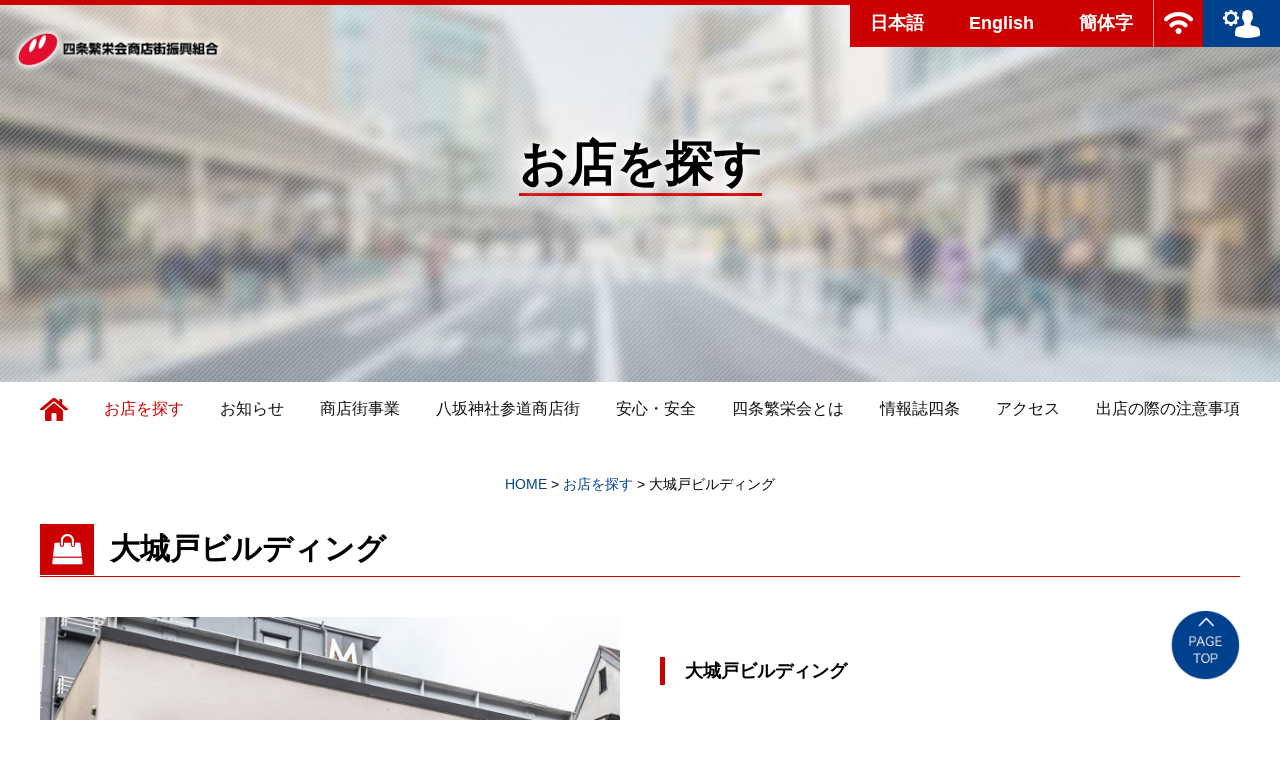

--- FILE ---
content_type: text/html; charset=UTF-8
request_url: https://kyoto-shijo.or.jp/?author=192
body_size: 10492
content:
<!doctype html>
<html>
<head>
<meta charset="UTF-8">
<meta name="viewport" content="width=device-width,user-scalable=0">
<link rel="stylesheet" href="/common/css/import.css" media="all">
<link href="//maxcdn.bootstrapcdn.com/font-awesome/4.7.0/css/font-awesome.min.css" rel="stylesheet" media="all">
<link rel="stylesheet" href="/common/css/slider-pro.css" media="all">
<link rel="stylesheet" href="/common/css/hover-min.css" media="all">
<link rel="apple-touch-icon" sizes="76x76" href="/favicons/apple-touch-icon.png">
<link rel="icon" type="image/png" href="/favicons/favicon-32x32.png" sizes="32x32">
<link rel="icon" type="image/png" href="/favicons/favicon-16x16.png" sizes="16x16">
<link rel="manifest" href="/favicons/manifest.json">
<link rel="mask-icon" href="/favicons/safari-pinned-tab.svg" color="#cc0000">
<meta name="theme-color" content="#ffffff">
<script src="https://code.jquery.com/jquery-1.11.3.min.js"></script>
<script src="https://code.jquery.com/ui/1.12.1/jquery-ui.min.js"></script>
<script src="/common/js/jquery.sliderPro.min.js" type="text/javascript"></script>
<script src="/common/js/jquery.stickystack.min.js" type="text/javascript"></script>
<script type="text/javascript" src="/common/js/instafeed.min.js"></script>
<script src="/common/js/common.js" type="text/javascript"></script>
	
<script src="/common/js/loader.js" type="text/javascript"></script>
<script>
$(function(){
	 
	 $('.main-content-wrapper').stickyStack({
	 
	 			containerElement: '.main-content-wrapper',
        stackingElement: '.pal',
        boxShadow: ''
	 
	 });
});
</script>
<script>(function(html){html.className = html.className.replace(/\bno-js\b/,'js')})(document.documentElement);</script>
<title>大城戸ビルディング &#8211; 四条繁栄会商店街オフィシャルサイト | 京都四条案内</title>

	  <meta name='robots' content='max-image-preview:large' />
<link rel='dns-prefetch' href='//fonts.googleapis.com' />
<link href='https://fonts.gstatic.com' crossorigin rel='preconnect' />
<link rel="alternate" type="application/rss+xml" title="四条繁栄会商店街オフィシャルサイト | 京都四条案内 &raquo; フィード" href="https://kyoto-shijo.or.jp/feed/" />
<link rel="alternate" type="application/rss+xml" title="四条繁栄会商店街オフィシャルサイト | 京都四条案内 &raquo; コメントフィード" href="https://kyoto-shijo.or.jp/comments/feed/" />
<link rel="alternate" type="application/rss+xml" title="四条繁栄会商店街オフィシャルサイト | 京都四条案内 &raquo; 大城戸ビルディング による投稿のフィード" href="https://kyoto-shijo.or.jp/author/ookido/feed/" />
<style id='wp-img-auto-sizes-contain-inline-css' type='text/css'>
img:is([sizes=auto i],[sizes^="auto," i]){contain-intrinsic-size:3000px 1500px}
/*# sourceURL=wp-img-auto-sizes-contain-inline-css */
</style>
<link rel='stylesheet' id='sbi_styles-css' href='https://kyoto-shijo.or.jp/cms/wp-content/plugins/instagram-feed/css/sbi-styles.min.css?ver=6.10.0' type='text/css' media='all' />
<style id='wp-emoji-styles-inline-css' type='text/css'>

	img.wp-smiley, img.emoji {
		display: inline !important;
		border: none !important;
		box-shadow: none !important;
		height: 1em !important;
		width: 1em !important;
		margin: 0 0.07em !important;
		vertical-align: -0.1em !important;
		background: none !important;
		padding: 0 !important;
	}
/*# sourceURL=wp-emoji-styles-inline-css */
</style>
<style id='wp-block-library-inline-css' type='text/css'>
:root{--wp-block-synced-color:#7a00df;--wp-block-synced-color--rgb:122,0,223;--wp-bound-block-color:var(--wp-block-synced-color);--wp-editor-canvas-background:#ddd;--wp-admin-theme-color:#007cba;--wp-admin-theme-color--rgb:0,124,186;--wp-admin-theme-color-darker-10:#006ba1;--wp-admin-theme-color-darker-10--rgb:0,107,160.5;--wp-admin-theme-color-darker-20:#005a87;--wp-admin-theme-color-darker-20--rgb:0,90,135;--wp-admin-border-width-focus:2px}@media (min-resolution:192dpi){:root{--wp-admin-border-width-focus:1.5px}}.wp-element-button{cursor:pointer}:root .has-very-light-gray-background-color{background-color:#eee}:root .has-very-dark-gray-background-color{background-color:#313131}:root .has-very-light-gray-color{color:#eee}:root .has-very-dark-gray-color{color:#313131}:root .has-vivid-green-cyan-to-vivid-cyan-blue-gradient-background{background:linear-gradient(135deg,#00d084,#0693e3)}:root .has-purple-crush-gradient-background{background:linear-gradient(135deg,#34e2e4,#4721fb 50%,#ab1dfe)}:root .has-hazy-dawn-gradient-background{background:linear-gradient(135deg,#faaca8,#dad0ec)}:root .has-subdued-olive-gradient-background{background:linear-gradient(135deg,#fafae1,#67a671)}:root .has-atomic-cream-gradient-background{background:linear-gradient(135deg,#fdd79a,#004a59)}:root .has-nightshade-gradient-background{background:linear-gradient(135deg,#330968,#31cdcf)}:root .has-midnight-gradient-background{background:linear-gradient(135deg,#020381,#2874fc)}:root{--wp--preset--font-size--normal:16px;--wp--preset--font-size--huge:42px}.has-regular-font-size{font-size:1em}.has-larger-font-size{font-size:2.625em}.has-normal-font-size{font-size:var(--wp--preset--font-size--normal)}.has-huge-font-size{font-size:var(--wp--preset--font-size--huge)}.has-text-align-center{text-align:center}.has-text-align-left{text-align:left}.has-text-align-right{text-align:right}.has-fit-text{white-space:nowrap!important}#end-resizable-editor-section{display:none}.aligncenter{clear:both}.items-justified-left{justify-content:flex-start}.items-justified-center{justify-content:center}.items-justified-right{justify-content:flex-end}.items-justified-space-between{justify-content:space-between}.screen-reader-text{border:0;clip-path:inset(50%);height:1px;margin:-1px;overflow:hidden;padding:0;position:absolute;width:1px;word-wrap:normal!important}.screen-reader-text:focus{background-color:#ddd;clip-path:none;color:#444;display:block;font-size:1em;height:auto;left:5px;line-height:normal;padding:15px 23px 14px;text-decoration:none;top:5px;width:auto;z-index:100000}html :where(.has-border-color){border-style:solid}html :where([style*=border-top-color]){border-top-style:solid}html :where([style*=border-right-color]){border-right-style:solid}html :where([style*=border-bottom-color]){border-bottom-style:solid}html :where([style*=border-left-color]){border-left-style:solid}html :where([style*=border-width]){border-style:solid}html :where([style*=border-top-width]){border-top-style:solid}html :where([style*=border-right-width]){border-right-style:solid}html :where([style*=border-bottom-width]){border-bottom-style:solid}html :where([style*=border-left-width]){border-left-style:solid}html :where(img[class*=wp-image-]){height:auto;max-width:100%}:where(figure){margin:0 0 1em}html :where(.is-position-sticky){--wp-admin--admin-bar--position-offset:var(--wp-admin--admin-bar--height,0px)}@media screen and (max-width:600px){html :where(.is-position-sticky){--wp-admin--admin-bar--position-offset:0px}}

/*# sourceURL=wp-block-library-inline-css */
</style><style id='global-styles-inline-css' type='text/css'>
:root{--wp--preset--aspect-ratio--square: 1;--wp--preset--aspect-ratio--4-3: 4/3;--wp--preset--aspect-ratio--3-4: 3/4;--wp--preset--aspect-ratio--3-2: 3/2;--wp--preset--aspect-ratio--2-3: 2/3;--wp--preset--aspect-ratio--16-9: 16/9;--wp--preset--aspect-ratio--9-16: 9/16;--wp--preset--color--black: #000000;--wp--preset--color--cyan-bluish-gray: #abb8c3;--wp--preset--color--white: #ffffff;--wp--preset--color--pale-pink: #f78da7;--wp--preset--color--vivid-red: #cf2e2e;--wp--preset--color--luminous-vivid-orange: #ff6900;--wp--preset--color--luminous-vivid-amber: #fcb900;--wp--preset--color--light-green-cyan: #7bdcb5;--wp--preset--color--vivid-green-cyan: #00d084;--wp--preset--color--pale-cyan-blue: #8ed1fc;--wp--preset--color--vivid-cyan-blue: #0693e3;--wp--preset--color--vivid-purple: #9b51e0;--wp--preset--gradient--vivid-cyan-blue-to-vivid-purple: linear-gradient(135deg,rgb(6,147,227) 0%,rgb(155,81,224) 100%);--wp--preset--gradient--light-green-cyan-to-vivid-green-cyan: linear-gradient(135deg,rgb(122,220,180) 0%,rgb(0,208,130) 100%);--wp--preset--gradient--luminous-vivid-amber-to-luminous-vivid-orange: linear-gradient(135deg,rgb(252,185,0) 0%,rgb(255,105,0) 100%);--wp--preset--gradient--luminous-vivid-orange-to-vivid-red: linear-gradient(135deg,rgb(255,105,0) 0%,rgb(207,46,46) 100%);--wp--preset--gradient--very-light-gray-to-cyan-bluish-gray: linear-gradient(135deg,rgb(238,238,238) 0%,rgb(169,184,195) 100%);--wp--preset--gradient--cool-to-warm-spectrum: linear-gradient(135deg,rgb(74,234,220) 0%,rgb(151,120,209) 20%,rgb(207,42,186) 40%,rgb(238,44,130) 60%,rgb(251,105,98) 80%,rgb(254,248,76) 100%);--wp--preset--gradient--blush-light-purple: linear-gradient(135deg,rgb(255,206,236) 0%,rgb(152,150,240) 100%);--wp--preset--gradient--blush-bordeaux: linear-gradient(135deg,rgb(254,205,165) 0%,rgb(254,45,45) 50%,rgb(107,0,62) 100%);--wp--preset--gradient--luminous-dusk: linear-gradient(135deg,rgb(255,203,112) 0%,rgb(199,81,192) 50%,rgb(65,88,208) 100%);--wp--preset--gradient--pale-ocean: linear-gradient(135deg,rgb(255,245,203) 0%,rgb(182,227,212) 50%,rgb(51,167,181) 100%);--wp--preset--gradient--electric-grass: linear-gradient(135deg,rgb(202,248,128) 0%,rgb(113,206,126) 100%);--wp--preset--gradient--midnight: linear-gradient(135deg,rgb(2,3,129) 0%,rgb(40,116,252) 100%);--wp--preset--font-size--small: 13px;--wp--preset--font-size--medium: 20px;--wp--preset--font-size--large: 36px;--wp--preset--font-size--x-large: 42px;--wp--preset--spacing--20: 0.44rem;--wp--preset--spacing--30: 0.67rem;--wp--preset--spacing--40: 1rem;--wp--preset--spacing--50: 1.5rem;--wp--preset--spacing--60: 2.25rem;--wp--preset--spacing--70: 3.38rem;--wp--preset--spacing--80: 5.06rem;--wp--preset--shadow--natural: 6px 6px 9px rgba(0, 0, 0, 0.2);--wp--preset--shadow--deep: 12px 12px 50px rgba(0, 0, 0, 0.4);--wp--preset--shadow--sharp: 6px 6px 0px rgba(0, 0, 0, 0.2);--wp--preset--shadow--outlined: 6px 6px 0px -3px rgb(255, 255, 255), 6px 6px rgb(0, 0, 0);--wp--preset--shadow--crisp: 6px 6px 0px rgb(0, 0, 0);}:where(.is-layout-flex){gap: 0.5em;}:where(.is-layout-grid){gap: 0.5em;}body .is-layout-flex{display: flex;}.is-layout-flex{flex-wrap: wrap;align-items: center;}.is-layout-flex > :is(*, div){margin: 0;}body .is-layout-grid{display: grid;}.is-layout-grid > :is(*, div){margin: 0;}:where(.wp-block-columns.is-layout-flex){gap: 2em;}:where(.wp-block-columns.is-layout-grid){gap: 2em;}:where(.wp-block-post-template.is-layout-flex){gap: 1.25em;}:where(.wp-block-post-template.is-layout-grid){gap: 1.25em;}.has-black-color{color: var(--wp--preset--color--black) !important;}.has-cyan-bluish-gray-color{color: var(--wp--preset--color--cyan-bluish-gray) !important;}.has-white-color{color: var(--wp--preset--color--white) !important;}.has-pale-pink-color{color: var(--wp--preset--color--pale-pink) !important;}.has-vivid-red-color{color: var(--wp--preset--color--vivid-red) !important;}.has-luminous-vivid-orange-color{color: var(--wp--preset--color--luminous-vivid-orange) !important;}.has-luminous-vivid-amber-color{color: var(--wp--preset--color--luminous-vivid-amber) !important;}.has-light-green-cyan-color{color: var(--wp--preset--color--light-green-cyan) !important;}.has-vivid-green-cyan-color{color: var(--wp--preset--color--vivid-green-cyan) !important;}.has-pale-cyan-blue-color{color: var(--wp--preset--color--pale-cyan-blue) !important;}.has-vivid-cyan-blue-color{color: var(--wp--preset--color--vivid-cyan-blue) !important;}.has-vivid-purple-color{color: var(--wp--preset--color--vivid-purple) !important;}.has-black-background-color{background-color: var(--wp--preset--color--black) !important;}.has-cyan-bluish-gray-background-color{background-color: var(--wp--preset--color--cyan-bluish-gray) !important;}.has-white-background-color{background-color: var(--wp--preset--color--white) !important;}.has-pale-pink-background-color{background-color: var(--wp--preset--color--pale-pink) !important;}.has-vivid-red-background-color{background-color: var(--wp--preset--color--vivid-red) !important;}.has-luminous-vivid-orange-background-color{background-color: var(--wp--preset--color--luminous-vivid-orange) !important;}.has-luminous-vivid-amber-background-color{background-color: var(--wp--preset--color--luminous-vivid-amber) !important;}.has-light-green-cyan-background-color{background-color: var(--wp--preset--color--light-green-cyan) !important;}.has-vivid-green-cyan-background-color{background-color: var(--wp--preset--color--vivid-green-cyan) !important;}.has-pale-cyan-blue-background-color{background-color: var(--wp--preset--color--pale-cyan-blue) !important;}.has-vivid-cyan-blue-background-color{background-color: var(--wp--preset--color--vivid-cyan-blue) !important;}.has-vivid-purple-background-color{background-color: var(--wp--preset--color--vivid-purple) !important;}.has-black-border-color{border-color: var(--wp--preset--color--black) !important;}.has-cyan-bluish-gray-border-color{border-color: var(--wp--preset--color--cyan-bluish-gray) !important;}.has-white-border-color{border-color: var(--wp--preset--color--white) !important;}.has-pale-pink-border-color{border-color: var(--wp--preset--color--pale-pink) !important;}.has-vivid-red-border-color{border-color: var(--wp--preset--color--vivid-red) !important;}.has-luminous-vivid-orange-border-color{border-color: var(--wp--preset--color--luminous-vivid-orange) !important;}.has-luminous-vivid-amber-border-color{border-color: var(--wp--preset--color--luminous-vivid-amber) !important;}.has-light-green-cyan-border-color{border-color: var(--wp--preset--color--light-green-cyan) !important;}.has-vivid-green-cyan-border-color{border-color: var(--wp--preset--color--vivid-green-cyan) !important;}.has-pale-cyan-blue-border-color{border-color: var(--wp--preset--color--pale-cyan-blue) !important;}.has-vivid-cyan-blue-border-color{border-color: var(--wp--preset--color--vivid-cyan-blue) !important;}.has-vivid-purple-border-color{border-color: var(--wp--preset--color--vivid-purple) !important;}.has-vivid-cyan-blue-to-vivid-purple-gradient-background{background: var(--wp--preset--gradient--vivid-cyan-blue-to-vivid-purple) !important;}.has-light-green-cyan-to-vivid-green-cyan-gradient-background{background: var(--wp--preset--gradient--light-green-cyan-to-vivid-green-cyan) !important;}.has-luminous-vivid-amber-to-luminous-vivid-orange-gradient-background{background: var(--wp--preset--gradient--luminous-vivid-amber-to-luminous-vivid-orange) !important;}.has-luminous-vivid-orange-to-vivid-red-gradient-background{background: var(--wp--preset--gradient--luminous-vivid-orange-to-vivid-red) !important;}.has-very-light-gray-to-cyan-bluish-gray-gradient-background{background: var(--wp--preset--gradient--very-light-gray-to-cyan-bluish-gray) !important;}.has-cool-to-warm-spectrum-gradient-background{background: var(--wp--preset--gradient--cool-to-warm-spectrum) !important;}.has-blush-light-purple-gradient-background{background: var(--wp--preset--gradient--blush-light-purple) !important;}.has-blush-bordeaux-gradient-background{background: var(--wp--preset--gradient--blush-bordeaux) !important;}.has-luminous-dusk-gradient-background{background: var(--wp--preset--gradient--luminous-dusk) !important;}.has-pale-ocean-gradient-background{background: var(--wp--preset--gradient--pale-ocean) !important;}.has-electric-grass-gradient-background{background: var(--wp--preset--gradient--electric-grass) !important;}.has-midnight-gradient-background{background: var(--wp--preset--gradient--midnight) !important;}.has-small-font-size{font-size: var(--wp--preset--font-size--small) !important;}.has-medium-font-size{font-size: var(--wp--preset--font-size--medium) !important;}.has-large-font-size{font-size: var(--wp--preset--font-size--large) !important;}.has-x-large-font-size{font-size: var(--wp--preset--font-size--x-large) !important;}
/*# sourceURL=global-styles-inline-css */
</style>

<style id='classic-theme-styles-inline-css' type='text/css'>
/*! This file is auto-generated */
.wp-block-button__link{color:#fff;background-color:#32373c;border-radius:9999px;box-shadow:none;text-decoration:none;padding:calc(.667em + 2px) calc(1.333em + 2px);font-size:1.125em}.wp-block-file__button{background:#32373c;color:#fff;text-decoration:none}
/*# sourceURL=/wp-includes/css/classic-themes.min.css */
</style>
<link rel='stylesheet' id='responsive-lightbox-swipebox-css' href='https://kyoto-shijo.or.jp/cms/wp-content/plugins/responsive-lightbox/assets/swipebox/swipebox.min.css?ver=1.5.2' type='text/css' media='all' />
<link rel='stylesheet' id='wp-lightbox-2.min.css-css' href='https://kyoto-shijo.or.jp/cms/wp-content/plugins/wp-lightbox-2/styles/lightbox.min.css?ver=1.3.4' type='text/css' media='all' />
<link rel='stylesheet' id='twentyfifteen-fonts-css' href='https://fonts.googleapis.com/css?family=Noto+Sans%3A400italic%2C700italic%2C400%2C700%7CNoto+Serif%3A400italic%2C700italic%2C400%2C700%7CInconsolata%3A400%2C700&#038;subset=latin%2Clatin-ext' type='text/css' media='all' />
<link rel='stylesheet' id='genericons-css' href='https://kyoto-shijo.or.jp/cms/wp-content/themes/kyotoshijyo/genericons/genericons.css?ver=3.2' type='text/css' media='all' />
<link rel='stylesheet' id='twentyfifteen-style-css' href='https://kyoto-shijo.or.jp/cms/wp-content/themes/kyotoshijyo/style.css?ver=6.9' type='text/css' media='all' />
<link rel='stylesheet' id='UserAccessManagerLoginForm-css' href='https://kyoto-shijo.or.jp/cms/wp-content/plugins/user-access-manager/assets/css/uamLoginForm.css?ver=2.2.25' type='text/css' media='screen' />
<script type="text/javascript" src="https://kyoto-shijo.or.jp/cms/wp-includes/js/jquery/jquery.min.js?ver=3.7.1" id="jquery-core-js"></script>
<script type="text/javascript" src="https://kyoto-shijo.or.jp/cms/wp-includes/js/jquery/jquery-migrate.min.js?ver=3.4.1" id="jquery-migrate-js"></script>
<script type="text/javascript" src="https://kyoto-shijo.or.jp/cms/wp-content/plugins/responsive-lightbox/assets/swipebox/jquery.swipebox.min.js?ver=1.5.2" id="responsive-lightbox-swipebox-js"></script>
<script type="text/javascript" src="https://kyoto-shijo.or.jp/cms/wp-includes/js/underscore.min.js?ver=1.13.7" id="underscore-js"></script>
<script type="text/javascript" src="https://kyoto-shijo.or.jp/cms/wp-content/plugins/responsive-lightbox/assets/infinitescroll/infinite-scroll.pkgd.min.js?ver=4.0.1" id="responsive-lightbox-infinite-scroll-js"></script>
<script type="text/javascript" id="responsive-lightbox-js-before">
/* <![CDATA[ */
var rlArgs = {"script":"swipebox","selector":"lb","customEvents":"","activeGalleries":true,"animation":true,"hideCloseButtonOnMobile":false,"removeBarsOnMobile":false,"hideBars":true,"hideBarsDelay":5000,"videoMaxWidth":1080,"useSVG":true,"loopAtEnd":false,"woocommerce_gallery":false,"ajaxurl":"https:\/\/kyoto-shijo.or.jp\/cms\/wp-admin\/admin-ajax.php","nonce":"e1c4f45d8c","preview":false,"postId":0,"scriptExtension":false};

//# sourceURL=responsive-lightbox-js-before
/* ]]> */
</script>
<script type="text/javascript" src="https://kyoto-shijo.or.jp/cms/wp-content/plugins/responsive-lightbox/js/front.js?ver=2.5.4" id="responsive-lightbox-js"></script>
<link rel="https://api.w.org/" href="https://kyoto-shijo.or.jp/wp-json/" /><link rel="alternate" title="JSON" type="application/json" href="https://kyoto-shijo.or.jp/wp-json/wp/v2/users/192" /><link rel="EditURI" type="application/rsd+xml" title="RSD" href="https://kyoto-shijo.or.jp/cms/xmlrpc.php?rsd" />
<meta name="generator" content="WordPress 6.9" />
<!-- Favicon Rotator -->
<!-- End Favicon Rotator -->
<script>
  (function(i,s,o,g,r,a,m){i['GoogleAnalyticsObject']=r;i[r]=i[r]||function(){
  (i[r].q=i[r].q||[]).push(arguments)},i[r].l=1*new Date();a=s.createElement(o),
  m=s.getElementsByTagName(o)[0];a.async=1;a.src=g;m.parentNode.insertBefore(a,m)
  })(window,document,'script','https://www.google-analytics.com/analytics.js','ga');

  ga('create', 'UA-96136813-1', 'auto');
  ga('send', 'pageview');

</script>

<!-- Global site tag (gtag.js) - Google Analytics -->
<script async src="https://www.googletagmanager.com/gtag/js?id=G-TTCD31SS4Q"></script>
<script>
  window.dataLayer = window.dataLayer || [];
  function gtag(){dataLayer.push(arguments);}
  gtag('js', new Date());

  gtag('config', 'G-TTCD31SS4Q');
</script>
	
<script src="https://zipaddr.com/js/zipaddrx.js" charset="UTF-8"></script>

</head>
<body data-rsssl=1>

<div id="wrapper" class="main-content-wrapper">

<header>
<div class="header-logo"><a href="https://kyoto-shijo.or.jp/"><img src="/common/img/logo.png" width="217" height="49" alt="四条繁栄会商店街振興組合"/></a></div>
<div class="header-menu">
<ul class="translate">
<li><a href="https://kyoto-shijo.or.jp/" class="hvr-fade">日本語</a></li>
<li><a href="https://kyoto-shijo.or.jp/shop_en" class="hvr-fade">English</a></li>
<li><a href="https://kyoto-shijo.or.jp/ch" class="hvr-fade">簡体字</a></li>
<!--li><a href=""https://kyoto-shijo.or.jp/ha class="hvr-fade">한국어</a></li-->
</ul>
<ul class="comm">
<li><a href="https://kyoto-shijo.or.jp/works/lan" class="hvr-fade"><img src="/common/img/icon-wifi.png" width="29" height="22" alt="四条無線LAN"/></a></li>
<!--li><a href="https://kyoto-shijo.or.jp/works/streaming" class="hvr-fade"><img src="/common/img/icon-camera.png" width="29" height="22" alt="WEBカメラ"/></a></li-->
</ul>
<div class="login"><a href="https://kyoto-shijo.or.jp/cms/wp-admin/" class="hvr-fade"><img src="/common/img/icon-login.png" width="37" height="28" alt="ログイン"/></a></div>
</div>

<div class="sp-translate">
<a href=""><i class="fa fa-globe" aria-hidden="true"></i></a>
</div>

<div class="sp-menu"><a class="menu-trigger" href="">
	<span></span>
	<span></span>
	<span></span>
</a></div>

</header><div id="page-header" class="pal">
	<div class="page-header-cover">
		<h2><span>お店を探す</span></h2>
	</div>
</div>


<nav>
	<ul>
		<li class="home"><a href="https://kyoto-shijo.or.jp/" class="hvr-underline-reveal "><img src="/common/img/icon-home.png" width="28" height="23" alt="HOME"/><span>トップページ</span></a></li>
		<li><a href="https://kyoto-shijo.or.jp/shop/" class="hvr-underline-reveal current">お店を探す</a></li>
		<li><a href="https://kyoto-shijo.or.jp/news/" class="hvr-underline-reveal ">お知らせ</a></li>
		<li><a href="https://kyoto-shijo.or.jp/event/" class="hvr-underline-reveal ">商店街事業</a></li>
		<li><a href="https://kyoto-shijo.or.jp/special/" class="hvr-underline-reveal ">八坂神社参道商店街</a></li>
		<li><a href="https://kyoto-shijo.or.jp/works/" class="hvr-underline-reveal ">安心・安全</a></li>
		<li><a href="https://kyoto-shijo.or.jp/about/" class="hvr-underline-reveal ">四条繁栄会とは</a></li>
        <li><a href="https://kyoto-shijo.or.jp/magazine/" class="hvr-underline-reveal ">情報誌四条</a></li>
		<li><a href="https://kyoto-shijo.or.jp/access/" class="hvr-underline-reveal ">アクセス</a></li>
		<li><a href="https://kyoto-shijo.or.jp/note/" class="hvr-underline-reveal ">出店の際の注意事項</a></li>
		<!--li><a href="https://kyoto-shijo.or.jp/magazine/" class="hvr-underline-reveal ">情報誌四条</a></li-->
		<li class="sp"><a href="https://kyoto-shijo.or.jp/riji/1‎" class="hvr-underline-reveal">理事専用</a></li>
		<li class="sp"><a href="https://kyoto-shijo.or.jp/membership/‎" class="hvr-underline-reveal">加盟店向け投稿</a></li>
		<li class="sp"><a href="https://kyoto-shijo.or.jp/sitemap/" class="hvr-underline-reveal">サイトマップ</a></li>
		<li class="sp"><a href="https://kyoto-shijo.or.jp/cms/wp-login.php?redirect_to=https%3A%2F%2Fkyoto-shijo.or.jp" class="hvr-underline-reveal">会員ログイン</a></li>
	</ul>
</nav>
<div id="author-content" class="main-content">

<div class="breadcrumb">
		<div class="inner">
			<!-- Breadcrumb NavXT 7.4.1 -->
<span property="itemListElement" typeof="ListItem"><a property="item" typeof="WebPage" title="四条繁栄会商店街オフィシャルサイト | 京都四条案内へ移動" href="https://kyoto-shijo.or.jp" class="home"><span property="name">HOME</span></a><meta property="position" content="1"></span> &gt; <span property="itemListElement" typeof="ListItem"><a property="item" typeof="WebPage" title="お店を探す" href="../../shop/" class="author current-item"><span property="name">お店を探す</span></a></span> &gt; <span property="itemListElement" typeof="ListItem"><span property="name">大城戸ビルディング</span><meta property="position" content="2"></span>		</div>
</div>

<div class="author-info clearfix">

<div class="inner">



	<div class="author-header">
	<h2><span><i class="fa fa-shopping-bag" aria-hidden="true"></i></span>大城戸ビルディング</h2>
	</div>

	<div class="author-info-left">
		<div class="author-avatar">
			<img src="https://kyoto-shijo.or.jp/cms/wp-content/uploads/2019/03/okido.jpg" alt="">		</div><!-- .author-avatar -->

		<div class="author-gmap">
			<iframe src="https://www.google.com/maps/embed?pb=!1m18!1m12!1m3!1d817.0317885495829!2d135.76079582924134!3d35.00352199877235!2m3!1f0!2f0!3f0!3m2!1i1024!2i768!4f13.1!3m3!1m2!1s0x00x0!2zMzXCsDAwJzEyLjciTiAxMzXCsDQ1JzQwLjgiRQ!5e0!3m2!1sja!2sjp!4v1547693166379" width="600" height="450" frameborder="0" style="border:0" allowfullscreen></iframe>
		</div><!-- .author-gmap -->
	</div>
	<div class="author-info-right">
		<div class="author-description">
					</div><!-- .author-description -->
		<div class="author-meta">
			<h3 class="author-title">大城戸ビルディング</h3>
																		<table>
				<tr>
				<th>住所</th>
				<td>〒600-8007<br>					京都府京都市下京区四条通高倉西入立売西町63−1</td>
				</tr>
				<tr>
				<th>営業時間</th>
				<td></td>
				</tr>
				<tr>
				<th>定休日</th>
				<td></td>
				</tr>
				<tr>
				<th>TEL</th>
				<td>075-255-4085</td>
				</tr>
							</table>
					</div><!-- .author-meta -->
		
				</div>
	
	</div>
</div><!-- .author-info -->

<div id="pagetop"><a href="#wrapper" class="hvr-grow"><img src="/common/img/pagetop.png" width="70" height="70" alt="ページトップへ"/></a></div>

</div><!-- main-content -->

<footer>

<div class="inner">

<div class="footer-links clearfix">
	<div class="footer-links-list">
		<ul>
		<li><a href="https://kyoto-shijo.or.jp/">HOME</a></li>
		<li><a href="https://kyoto-shijo.or.jp/shop/">お店を探す</a></li>
		<li><a href="https://kyoto-shijo.or.jp/news/">お知らせ</a></li>
		<li><a href="https://kyoto-shijo.or.jp/special/">八坂神社参道商店街</a></li>
		<li><a href="https://kyoto-shijo.or.jp/event/">商店街事業</a></li>
		<li><a href="https://kyoto-shijo.or.jp/sitemap/">サイトマップ</a></li>
		</ul>
		<ul>
		<li><a href="https://kyoto-shijo.or.jp/works/">安心・安全</a></li>
		<li><a href="https://kyoto-shijo.or.jp/about/">四条繁栄会とは</a></li>
		<li><a href="https://kyoto-shijo.or.jp/magazine/">情報誌四条</a></li>
		<li><a href="https://kyoto-shijo.or.jp/access/">アクセス</a></li>
		<li><a href="https://kyoto-shijo.or.jp/otoiawase/">商店街へのお問い合わせ</a></li>
		</ul>
		<ul>
		<li><a href="https://kyoto-shijo.or.jp/note/">出店の際の注意事項</a></li>
		<li><a href="https://kyoto-shijo.or.jp/policy/">ホームページ等運用規定</a></li>
		<!--li><a href="https://kyoto-shijo.or.jp/streaming/">ライブカメラ</a></li-->
        <li><a href="https://kyoto-shijo.or.jp/riji/1">理事専用</a></li>
        <li><a href="https://kyoto-shijo.or.jp/kameiten/%e5%a4%89%e6%9b%b4%e5%b1%8a%e3%81%ae%e3%83%80%e3%82%a6%e3%83%b3%e3%83%ad%e3%83%bc%e3%83%89/">加盟店専用　各種届出</a></li>
        <li><a href="https://kyoto-shijo.or.jp/membership/">加盟店限定</a></li>
		</ul>
	</div>
	<div class="footer-links-info">
		<div class="icon clearfix">
		<ul class="translate">
			<li><a href="https://kyoto-shijo.or.jp/">日本語</a></li>
			<li><a href="https://kyoto-shijo.or.jp/shop_en">ENGLISH</a></li>
			<li><a href="https://kyoto-shijo.or.jp/ch">簡体字</a></li>
			<!--li><a href="https://kyoto-shijo.or.jp/ha">한국어</a></li-->
		</ul>
		<ul class="sns">
			<li><a href="https://twitter.com/shijohaneikai" target="_blank"><img src="/common/img/icon-twitter-wh.png" width="26" height="21" alt="ツイッター"/></a></li>
			<li><a href="https://www.facebook.com/kyoto.shijo" target="_blank"><img src="/common/img/icon-facebook-wh.png" width="26" height="21" alt="Facebook"/></a></li>
			<li><a href="https://www.instagram.com/shijohaneikai/" target="_blank"><img src="/common/img/icon-instagram-wh.png" width="26" height="21" alt="Insrtagram"/></a></li>
			<li><a href="https://kyoto-shijo.or.jp/works/lan"><img src="/common/img/icon-wifi.png" width="26" height="21" alt="四条無線LAN"/></a></li>
			<!--li><a href="https://kyoto-shijo.or.jp/works/streaming"><img src="/common/img/icon-camera.png" width="26" height="21" alt="ライブカメラ"/></a></li-->
		</ul>
		</div>
		<div class="banner">
			<ul>
			<li><a href="https://www.city.kyoto.lg.jp"><img src="/common/img/banner-kyotojouhoukan.gif" width="240" height="75" alt="京都市情報館"/></a></li>
			<li><a href="https://kyoto-shijo.or.jp/kicslink/"><img src="/common/img/banner-kicslink.gif" width="240" height="75" alt="KICSリンク"/></a></li>
			<li><a href="http://www.kyoto-wel.com/" target="_blank"><img src="/common/img/banner-kyotowelcome.gif" width="240" height="75" alt="きょうとWelcome"/></a></li>
			<li><a href="http://www.sanga-fc.jp/"><img src="/common/img/banner-kyotosanga.gif" width="240" height="201" alt="京都サンガ"/></a></li>
			</ul>
		</div>
	</div>
</div>

</div>

<div class="copyright">
<small>Copyright©2010-2017 Shijo Han'eikai Shopping Street Promotion Associations, All Rights Reserved.</small>
</div>

</footer>

</div><!-- wrapper -->

<div id="fb-root"></div>
<script>(function(d, s, id) {
  var js, fjs = d.getElementsByTagName(s)[0];
  if (d.getElementById(id)) return;
  js = d.createElement(s); js.id = id;
  js.src = "//connect.facebook.net/ja_JP/sdk.js#xfbml=1&version=v2.8";
  fjs.parentNode.insertBefore(js, fjs);
}(document, 'script', 'facebook-jssdk'));</script>

<div id="loader-bg">
  <div id="loader">
    <img src="/common/img/ring.gif" width="80" height="80" alt="ロード中" />
  </div>
</div>

<script type="speculationrules">
{"prefetch":[{"source":"document","where":{"and":[{"href_matches":"/*"},{"not":{"href_matches":["/cms/wp-*.php","/cms/wp-admin/*","/cms/wp-content/uploads/*","/cms/wp-content/*","/cms/wp-content/plugins/*","/cms/wp-content/themes/kyotoshijyo/*","/*\\?(.+)"]}},{"not":{"selector_matches":"a[rel~=\"nofollow\"]"}},{"not":{"selector_matches":".no-prefetch, .no-prefetch a"}}]},"eagerness":"conservative"}]}
</script>
<!-- Instagram Feed JS -->
<script type="text/javascript">
var sbiajaxurl = "https://kyoto-shijo.or.jp/cms/wp-admin/admin-ajax.php";
</script>
<script type="text/javascript" id="wp-jquery-lightbox-js-extra">
/* <![CDATA[ */
var JQLBSettings = {"fitToScreen":"1","resizeSpeed":"500","displayDownloadLink":"0","navbarOnTop":"0","loopImages":"","resizeCenter":"","marginSize":"0","linkTarget":"","help":"","prevLinkTitle":"previous image","nextLinkTitle":"next image","prevLinkText":"\u00ab Previous","nextLinkText":"Next \u00bb","closeTitle":"close image gallery","image":"Image ","of":" of ","download":"Download","jqlb_overlay_opacity":"80","jqlb_overlay_color":"#000000","jqlb_overlay_close":"1","jqlb_border_width":"10","jqlb_border_color":"#ffffff","jqlb_border_radius":"0","jqlb_image_info_background_transparency":"100","jqlb_image_info_bg_color":"#ffffff","jqlb_image_info_text_color":"#000000","jqlb_image_info_text_fontsize":"10","jqlb_show_text_for_image":"1","jqlb_next_image_title":"next image","jqlb_previous_image_title":"previous image","jqlb_next_button_image":"https://kyoto-shijo.or.jp/cms/wp-content/plugins/wp-lightbox-2/styles/images/next.gif","jqlb_previous_button_image":"https://kyoto-shijo.or.jp/cms/wp-content/plugins/wp-lightbox-2/styles/images/prev.gif","jqlb_maximum_width":"","jqlb_maximum_height":"","jqlb_show_close_button":"1","jqlb_close_image_title":"close image gallery","jqlb_close_image_max_heght":"22","jqlb_image_for_close_lightbox":"https://kyoto-shijo.or.jp/cms/wp-content/plugins/wp-lightbox-2/styles/images/closelabel.gif","jqlb_keyboard_navigation":"1","jqlb_popup_size_fix":"0"};
//# sourceURL=wp-jquery-lightbox-js-extra
/* ]]> */
</script>
<script type="text/javascript" src="https://kyoto-shijo.or.jp/cms/wp-content/plugins/wp-lightbox-2/js/dist/wp-lightbox-2.min.js?ver=1.3.4.1" id="wp-jquery-lightbox-js"></script>
<script type="text/javascript" src="https://kyoto-shijo.or.jp/cms/wp-content/themes/kyotoshijyo/js/skip-link-focus-fix.js?ver=20141010" id="twentyfifteen-skip-link-focus-fix-js"></script>
<script type="text/javascript" id="twentyfifteen-script-js-extra">
/* <![CDATA[ */
var screenReaderText = {"expand":"\u003Cspan class=\"screen-reader-text\"\u003E\u30b5\u30d6\u30e1\u30cb\u30e5\u30fc\u3092\u5c55\u958b\u003C/span\u003E","collapse":"\u003Cspan class=\"screen-reader-text\"\u003E\u30b5\u30d6\u30e1\u30cb\u30e5\u30fc\u3092\u9589\u3058\u308b\u003C/span\u003E"};
//# sourceURL=twentyfifteen-script-js-extra
/* ]]> */
</script>
<script type="text/javascript" src="https://kyoto-shijo.or.jp/cms/wp-content/themes/kyotoshijyo/js/functions.js?ver=20150330" id="twentyfifteen-script-js"></script>
<script id="wp-emoji-settings" type="application/json">
{"baseUrl":"https://s.w.org/images/core/emoji/17.0.2/72x72/","ext":".png","svgUrl":"https://s.w.org/images/core/emoji/17.0.2/svg/","svgExt":".svg","source":{"concatemoji":"https://kyoto-shijo.or.jp/cms/wp-includes/js/wp-emoji-release.min.js?ver=6.9"}}
</script>
<script type="module">
/* <![CDATA[ */
/*! This file is auto-generated */
const a=JSON.parse(document.getElementById("wp-emoji-settings").textContent),o=(window._wpemojiSettings=a,"wpEmojiSettingsSupports"),s=["flag","emoji"];function i(e){try{var t={supportTests:e,timestamp:(new Date).valueOf()};sessionStorage.setItem(o,JSON.stringify(t))}catch(e){}}function c(e,t,n){e.clearRect(0,0,e.canvas.width,e.canvas.height),e.fillText(t,0,0);t=new Uint32Array(e.getImageData(0,0,e.canvas.width,e.canvas.height).data);e.clearRect(0,0,e.canvas.width,e.canvas.height),e.fillText(n,0,0);const a=new Uint32Array(e.getImageData(0,0,e.canvas.width,e.canvas.height).data);return t.every((e,t)=>e===a[t])}function p(e,t){e.clearRect(0,0,e.canvas.width,e.canvas.height),e.fillText(t,0,0);var n=e.getImageData(16,16,1,1);for(let e=0;e<n.data.length;e++)if(0!==n.data[e])return!1;return!0}function u(e,t,n,a){switch(t){case"flag":return n(e,"\ud83c\udff3\ufe0f\u200d\u26a7\ufe0f","\ud83c\udff3\ufe0f\u200b\u26a7\ufe0f")?!1:!n(e,"\ud83c\udde8\ud83c\uddf6","\ud83c\udde8\u200b\ud83c\uddf6")&&!n(e,"\ud83c\udff4\udb40\udc67\udb40\udc62\udb40\udc65\udb40\udc6e\udb40\udc67\udb40\udc7f","\ud83c\udff4\u200b\udb40\udc67\u200b\udb40\udc62\u200b\udb40\udc65\u200b\udb40\udc6e\u200b\udb40\udc67\u200b\udb40\udc7f");case"emoji":return!a(e,"\ud83e\u1fac8")}return!1}function f(e,t,n,a){let r;const o=(r="undefined"!=typeof WorkerGlobalScope&&self instanceof WorkerGlobalScope?new OffscreenCanvas(300,150):document.createElement("canvas")).getContext("2d",{willReadFrequently:!0}),s=(o.textBaseline="top",o.font="600 32px Arial",{});return e.forEach(e=>{s[e]=t(o,e,n,a)}),s}function r(e){var t=document.createElement("script");t.src=e,t.defer=!0,document.head.appendChild(t)}a.supports={everything:!0,everythingExceptFlag:!0},new Promise(t=>{let n=function(){try{var e=JSON.parse(sessionStorage.getItem(o));if("object"==typeof e&&"number"==typeof e.timestamp&&(new Date).valueOf()<e.timestamp+604800&&"object"==typeof e.supportTests)return e.supportTests}catch(e){}return null}();if(!n){if("undefined"!=typeof Worker&&"undefined"!=typeof OffscreenCanvas&&"undefined"!=typeof URL&&URL.createObjectURL&&"undefined"!=typeof Blob)try{var e="postMessage("+f.toString()+"("+[JSON.stringify(s),u.toString(),c.toString(),p.toString()].join(",")+"));",a=new Blob([e],{type:"text/javascript"});const r=new Worker(URL.createObjectURL(a),{name:"wpTestEmojiSupports"});return void(r.onmessage=e=>{i(n=e.data),r.terminate(),t(n)})}catch(e){}i(n=f(s,u,c,p))}t(n)}).then(e=>{for(const n in e)a.supports[n]=e[n],a.supports.everything=a.supports.everything&&a.supports[n],"flag"!==n&&(a.supports.everythingExceptFlag=a.supports.everythingExceptFlag&&a.supports[n]);var t;a.supports.everythingExceptFlag=a.supports.everythingExceptFlag&&!a.supports.flag,a.supports.everything||((t=a.source||{}).concatemoji?r(t.concatemoji):t.wpemoji&&t.twemoji&&(r(t.twemoji),r(t.wpemoji)))});
//# sourceURL=https://kyoto-shijo.or.jp/cms/wp-includes/js/wp-emoji-loader.min.js
/* ]]> */
</script>
</body>
</html>